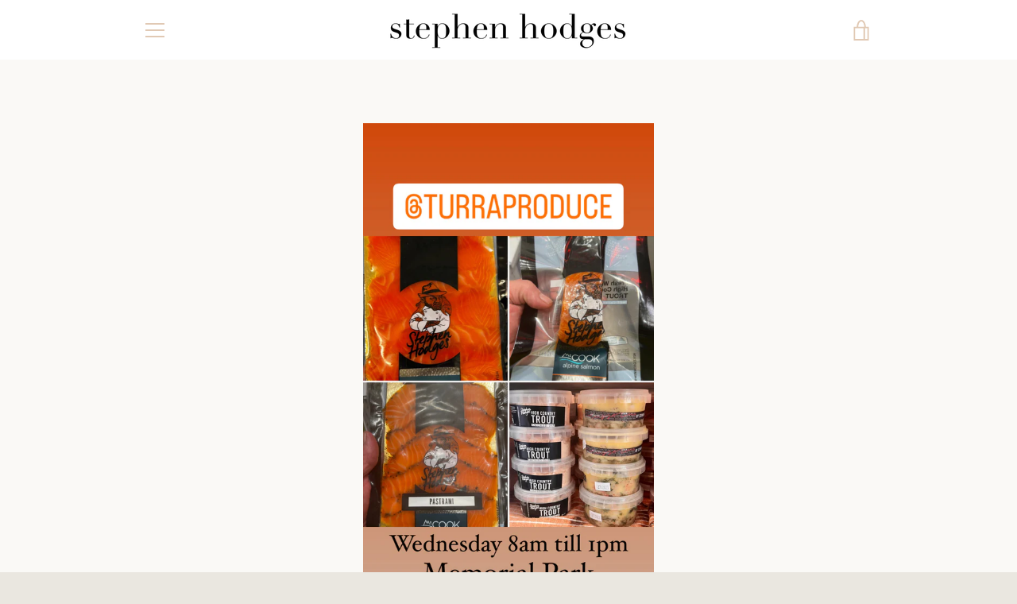

--- FILE ---
content_type: text/javascript
request_url: https://stephenhodges.fish/cdn/shop/t/2/assets/custom.js?v=101612360477050417211615874291
body_size: -673
content:
//# sourceMappingURL=/cdn/shop/t/2/assets/custom.js.map?v=101612360477050417211615874291
